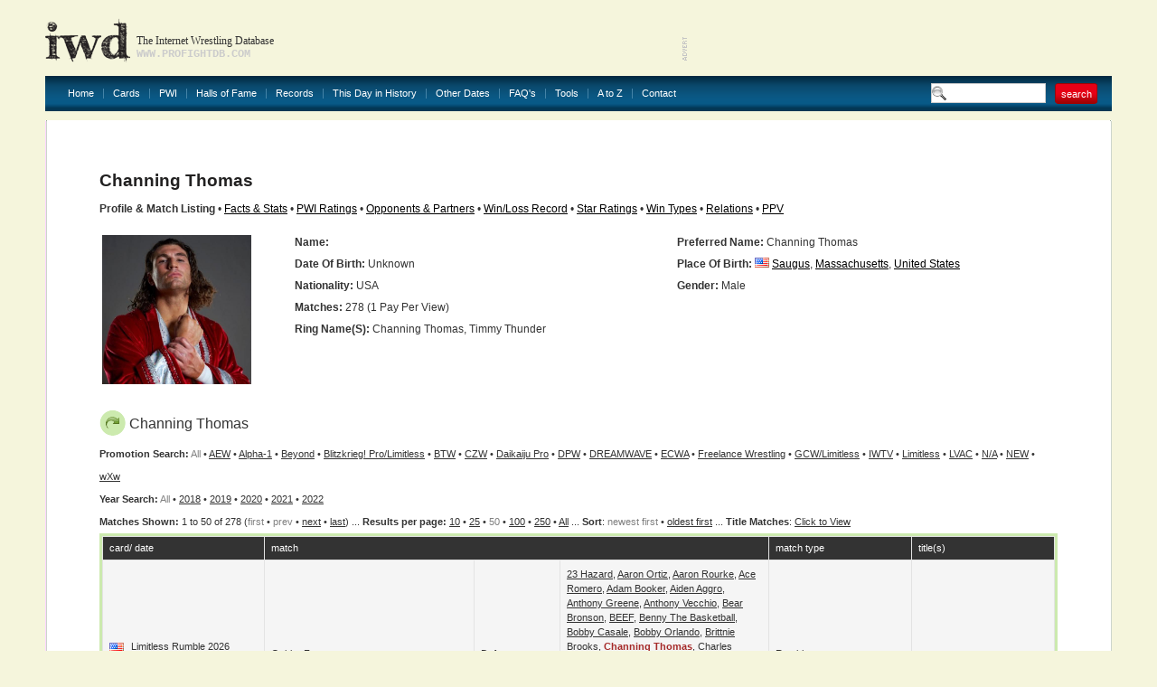

--- FILE ---
content_type: text/html
request_url: http://www.profightdb.com/wrestlers/channing-thomas-15993.html
body_size: 41216
content:
<!DOCTYPE html PUBLIC "-//W3C//DTD XHTML 1.0 Transitional//EN" "http://www.w3.org/TR/xhtml1/DTD/xhtml1-transitional.dtd">
<html xmlns="http://www.w3.org/1999/xhtml">
<head>
<meta http-equiv="Content-Type" content="text/html; charset=UTF-8" />
<meta name="verify-v1" content="rs5ARNzFcIaZIuOvV2D8+jrVX6lvYx81JMaXibOA/TU=" />
<meta name="msvalidate.01" content="12FA92E57C225DA0B513F83E5398534E" />
<meta name="y_key" content="fff7ab8e0db21f0c" />
<meta name="verify_w" content="d93cd1de54593e24588ff3b9dc2eb628" />
<title>Channing Thomas: Profile &amp; Match Listing - Internet Wrestling Database (IWD)</title>
<meta name="keywords" content="pro wrestling, wrestling database, Channing Thomas" />
<meta name="description" content="Discover information about Channing Thomas and view their match history at the Internet Wrestling Database" />

<!-- Begin Cookie Consent plugin by Silktide - http://silktide.com/cookieconsent -->
<script type="text/javascript">
    window.cookieconsent_options = {"message":"IWD uses cookies to ensure you get the best experience on our website","dismiss":"Got it!","learnMore":"More info","link":null,"theme":"light-bottom"};
</script>

<script type="text/javascript" src="//s3.amazonaws.com/cc.silktide.com/cookieconsent.latest.min.js"></script>
<!-- End Cookie Consent plugin -->

<script language="JavaScript" type="text/javascript">

// document.write('Your settings are ' + screen.width + ' x ' + screen.height + '');
if (screen.width >= 1600) {
document.write('<link rel="stylesheet" type="text/css" href="/css/style-1600.css"/>');
} else if (screen.width >= 1440) {
document.write('<link rel="stylesheet" type="text/css" href="/css/style-1440.css"/>');
} else if (screen.width >= 1280) {
document.write('<link rel="stylesheet" type="text/css" href="/css/style-1280.css"/>');
} else  {
document.write('<link rel="stylesheet" type="text/css" href="/css/style.css"/>');
}
//  End -->
</script>

<link rel="stylesheet" href="/css/sIFR-screen.css" type="text/css" media="screen" />
<link rel="stylesheet" href="/css/sIFR-print.css" type="text/css" media="print" />
<script type="text/javascript" src="/swf/sifr/sifr.js"></script>
<script type="text/javascript" src="/common/functions.js"></script>
<!--[if IE 6]>
	<script type="text/javascript" src="/css/unitpngfix/unitpngfix.js"></script>
	<style type="text/css" media="screen">
      body {behavior: url(/css/csshover.htc);} 
   </style>
<![endif]-->
</head>
<body>
<div class="top-wrapper">
	<div class="wrapper">
		<div class="header">
			<a href="/" class="logo"></a>
			<div class="slogan">
				<div class="heading">The Internet Wrestling Database</div>
				<div class="url">www.profightdb.com</div>
			</div>
			<div class="adverts">
<script async src="https://pagead2.googlesyndication.com/pagead/js/adsbygoogle.js"></script>
<ins class="adsbygoogle"
     style="display:inline-block;width:468px;height:60px"
     data-ad-client="ca-pub-4529850940040690"
     data-ad-slot="8256635754"></ins>
<script>
     (adsbygoogle = window.adsbygoogle || []).push({});
</script>			</div>
		</div>
		<div class="nav"><ul><li><a href="/">Home</a></li><li><a href="/cards/pg1-no.html">Cards</a></li><li><a href="/pwi-500/2020.html">PWI</a><ul><li><a href="/pwi-500/2021.html">PWI 500</a></li><li><a href="/pwi-female-50/2021.html">PWI Female 50/100/150</a></li><li><a href="/pwi-monthly-index.html">PWI Monthly Ratings</a></li><li><a href="/pwi-cover-history.html">PWI Cover History</a></li></li></ul></li><li><a href="/halls-of-fame.html">Halls of Fame</a></li><li><a href="/records.html">Records</a></li><li><a href="/this-day-in-history.html">This Day in History</a></li><li><a href="/date-search.php">Other Dates</a><ul><li><a href="/date-search.html">Date Search</a></li><li><a href="/year-search.html?year=2022">Year Search</a></li></ul></li><li><a href="/faq.html">FAQ's</a></li><li><a href="/rss.xml">Tools</a><ul><li><a href="/rss.xml">Official RSS Feed</a></li><li><a href="/link-to-us.html">Link To Us</a></li></ul></li><li><a href="/atoz.html">A to Z</a></li><li><a href="/contact-form.html" class="last">Contact</a></li></ul>
			<form class="search-box" action="/search.html" method="get"><input type="text" name="search-term" value="" /><input type="submit" name="submit" value="search" class="red-button"/></form>
		</div>
		<div class="content-wrapper">
			<div class="ct"></div><div class="content">
	<div class="top">
	<div class="left" ></div>
	<form class="right" action="/" method="post">
			</form>
	<div class="clear"></div>
</div>	<div><script type="text/javascript" src="/common/popup.js"></script>
<h1>
	Channing Thomas</h1>
<b>Profile &amp; Match Listing</b> &#149; <a href="/facts-and-stats/channing-thomas-15993.html">Facts &amp; Stats</a> &#149; <a href="/pwi/channing-thomas-15993.html">PWI Ratings</a> &#149; <a href="/wrestler_search/channing-thomas-15993.html">Opponents &amp; Partners</a> &#149; <a href="/winlossrecord/channing-thomas-15993.html">Win/Loss Record</a> &#149; <a href="/wrestler-star-ratings/channing-thomas-15993.html">Star Ratings</a> &#149; <a href="/wrestler-win-types/channing-thomas-15993.html">Win Types</a> &#149; <a href="/relations/channing-thomas-15993.html">Relations</a> &#149; <a href="/wrestler-ppv/channing-thomas-15993.html">PPV</a>
<br/>&nbsp;
<table border="0" class="nowrap" width="100%">
	<tr>
		<td rowspan="7" width="20%">
			<div class="image-style">
				<a href='http://www.profightdb.com/img/wrestlers/thumbs-600/0d06548c44channingthomas.jpg' onclick="popup('http://www.profightdb.com/img/wrestlers/thumbs-600/0d06548c44channingthomas.jpg', 600, 600); return false;"><img src='/img/wrestlers/thumbs-600/0d06548c44channingthomas.jpg' alt='Channing Thomas' height='165'/></a></div></td><td width="40%" valign="top"><strong>Name:</strong>    </td><td width="40%" valign="top"><strong>Preferred Name:</strong> Channing Thomas</td></tr><tr><td valign="top"><strong>Date Of Birth:</strong> Unknown</td><td valign="top" style="white-space:normal"><strong>Place of Birth:</strong> <img src='/img/flags/us.gif' alt='United States' width='16' height='11' /> <a href='/locations/united-states/massachusetts/saugus-4323.html'>Saugus</a>, <a href='/locations/united-states/massachusetts-19.html'>Massachusetts</a>, <a href='/locations/united-states-1.html'>United States</a></td></tr><tr><td valign="top"><strong>Nationality:</strong> USA</td><td valign="top"><strong>Gender:</strong> Male</td></tr><tr><td colspan="2" valign="top"><strong>Matches:</strong> 278 (1 Pay Per View)</td></tr><tr><td colspan="2" valign="top"><strong>Ring Name(s):</strong> Channing Thomas, Timmy Thunder</td></tr>
<tr><td colspan='2'>&nbsp;</td></tr><tr><td colspan='2' valign='top'>&nbsp;</td></tr></table><div class="table green"><h2><img src="/img/arrow.png" alt="star"/>Channing Thomas</h2><b>Promotion Search:</b> <font color="gray">All</font> &#149; <a href="/wrestlers/channing-thomas-15993.html?prom_id=285">AEW</a>  &#149; <a href="/wrestlers/channing-thomas-15993.html?prom_id=452">Alpha-1</a>  &#149; <a href="/wrestlers/channing-thomas-15993.html?prom_id=188">Beyond</a>  &#149; <a href="/wrestlers/channing-thomas-15993.html?prom_id=539">Blitzkrieg! Pro/Limitless</a>  &#149; <a href="/wrestlers/channing-thomas-15993.html?prom_id=488">BTW</a>  &#149; <a href="/wrestlers/channing-thomas-15993.html?prom_id=31">CZW</a>  &#149; <a href="/wrestlers/channing-thomas-15993.html?prom_id=612">Daikaiju Pro</a>  &#149; <a href="/wrestlers/channing-thomas-15993.html?prom_id=449">DPW</a>  &#149; <a href="/wrestlers/channing-thomas-15993.html?prom_id=187">DREAMWAVE</a>  &#149; <a href="/wrestlers/channing-thomas-15993.html?prom_id=32">ECWA</a>  &#149; <a href="/wrestlers/channing-thomas-15993.html?prom_id=407">Freelance Wrestling</a>  &#149; <a href="/wrestlers/channing-thomas-15993.html?prom_id=662">GCW/Limitless</a>  &#149; <a href="/wrestlers/channing-thomas-15993.html?prom_id=283">IWTV</a>  &#149; <a href="/wrestlers/channing-thomas-15993.html?prom_id=538">Limitless</a>  &#149; <a href="/wrestlers/channing-thomas-15993.html?prom_id=440">LVAC</a>  &#149; <a href="/wrestlers/channing-thomas-15993.html?prom_id=114">N/A</a>  &#149; <a href="/wrestlers/channing-thomas-15993.html?prom_id=210">NEW</a>  &#149; <a href="/wrestlers/channing-thomas-15993.html?prom_id=282">wXw</a> <br/><b>Year Search:</b> <font color="gray">All</font>  &#149; <a href="/wrestlers/channing-thomas-15993.html?year=2018">2018</a> &#149; <a href="/wrestlers/channing-thomas-15993.html?year=2019">2019</a> &#149; <a href="/wrestlers/channing-thomas-15993.html?year=2020">2020</a> &#149; <a href="/wrestlers/channing-thomas-15993.html?year=2021">2021</a> &#149; <a href="/wrestlers/channing-thomas-15993.html?year=2022">2022</a><br/><b>Matches Shown: </b> 1 to 50 of 278 (<font color="gray">first</font> &#149; <font color="gray">prev</font> &#149; <a href="/wrestlers/channing-thomas-15993.html?pg=2">next</a> &#149; <a href="/wrestlers/channing-thomas-15993.html?pg=6">last</a>) ... <b>Results per page:</b> <a href="/wrestlers/channing-thomas-15993.html?res=10">10</a> &#149; <a href="/wrestlers/channing-thomas-15993.html?res=25">25</a> &#149; <font color="gray">50</font> &#149; <a href="/wrestlers/channing-thomas-15993.html?res=100">100</a> &#149; <a href="/wrestlers/channing-thomas-15993.html?res=250">250</a> &#149; <a href="/wrestlers/channing-thomas-15993.html?res=5000">All</a> ... <b>Sort</b>: <font color='gray'>newest first</font> &#149; <a href="/wrestlers/channing-thomas-15993.html?sort=rev">oldest first</a> ... <b>Title Matches</b>: <script type="text/javascript">
function toggle(obj) {
          var obj=document.getElementById(obj);
          if (obj.style.display == "block") obj.style.display = "none";
          else obj.style.display = "block";
}
</script>
<a href="javascript: void(0);" onClick="toggle('q1')">Click to View</a>
<div id="q1" style="display:none;">
<table><tr><td valign="top">
<a href='/wrestlers/channing-thomas-15993.html?title=1317'>A1 Outer Limits Title</a><br/><a href='/wrestlers/channing-thomas-15993.html?title=665'>A1 Zero Gravity Title</a><br/><a href='/wrestlers/channing-thomas-15993.html?title=609'>DREAMWAVE World Title</a><br/><a href='/wrestlers/channing-thomas-15993.html?title=877'>Freelance Tag Team Titles</a><br/><a href='/wrestlers/channing-thomas-15993.html?title=791'>GCW Tag Team Titles</a><br/></td><td valign="top"><a href='/wrestlers/channing-thomas-15993.html?title=1451'>IWTV Independent Wrestling Tag Team Titles</a><br/><a href='/wrestlers/channing-thomas-15993.html?title=886'>IWTV Independent Wrestling Title</a><br/><a href='/wrestlers/channing-thomas-15993.html?title=1524'>Let&#39;s Wrestle Title</a><br/><a href='/wrestlers/channing-thomas-15993.html?title=1149'>Limitless Wrestling World Title</a><br/><a href='/wrestlers/channing-thomas-15993.html?title=958'>NEW Live Title</a><br/></td><td valign="top"><a href='/wrestlers/channing-thomas-15993.html?title=697'>NEW Tag Team Titles</a><br/><a href='/wrestlers/channing-thomas-15993.html?title=1652'>Wrestling Open Tag Team Titles</a><br/><a href='/wrestlers/channing-thomas-15993.html?title=1489'>Wrestling Open Title</a><br/></td></tr></table></div>

<br /><div class="table-wrapper"><table cellpadding="0" cellspacing="1"><tr class="head"><th width="17%">card/ date</th><th colspan="3">match</th><th width="15%">match type</th><th width="15%">title(s)</th></tr><tr class="chequered"><td><img src="/img/flags/us.gif" alt="United States"/> <a href="/cards/limitless/rumble-2026-57972.html">Limitless Rumble 2026</a><br/>Jan 16th 2026</td><td width="22%"><a href="/wrestlers/gabby-forza-22015.html">Gabby Forza</a></td><td width="9%">def. </td><td width="22%"><a href="/wrestlers/hazard-20463.html">23 Hazard</a>, <a href="/wrestlers/aaron-ortiz-24189.html">Aaron Ortiz</a>, <a href="/wrestlers/aaron-rourke-15130.html">Aaron Rourke</a>, <a href="/wrestlers/ace-romero-11046.html">Ace Romero</a>, <a href="/wrestlers/adam-booker-2603.html">Adam Booker</a>, <a href="/wrestlers/aiden-aggro-13874.html">Aiden Aggro</a>, <a href="/wrestlers/anthony-greene-10775.html">Anthony Greene</a>, <a href="/wrestlers/anthony-vecchio-24190.html">Anthony Vecchio</a>, <a href="/wrestlers/bear-bronson-12684.html">Bear Bronson</a>, <a href="/wrestlers/gnarls-garvin-13268.html">BEEF</a>, <a href="/wrestlers/benny-the-basketball-23761.html">Benny the Basketball</a>, <a href="/wrestlers/bobby-casale-25402.html">Bobby Casale</a>, <a href="/wrestlers/bobby-orlando-13960.html">Bobby Orlando</a>, <a href="/wrestlers/brittnie-brooks-21517.html">Brittnie Brooks</a>, <strong><font color='brown'>Channing Thomas</font></strong>, <a href="/wrestlers/charles-mason-14507.html">Charles Mason</a>, <a href="/wrestlers/daffney-deville-14636.html">Daffney DeVille</a>, <a href="/wrestlers/daron-richardson-21003.html">Daron Richardson</a>, <a href="/wrestlers/dezmond-cole-19888.html">Dezmond Cole</a>, <a href="/wrestlers/j-heru-13922.html">J-Heru</a>, <a href="/wrestlers/jada-stone-19632.html">Jada Stone</a>, <a href="/wrestlers/jermaine-marbury-22808.html">Jermaine Marbury</a>, <a href="/wrestlers/jordan-kross-20269.html">Jordan Kross</a>, <a href="/wrestlers/jordan-oliver-13387.html">Jordan Oliver</a>, <a href="/wrestlers/keagan-garland-24561.html">Keagan Garland</a>, <a href="/wrestlers/oxx-adams-25123.html">Oxx Adams</a>, <a href="/wrestlers/ryan-clancy-16169.html">Ryan Clancy</a>, <a href="/wrestlers/ryan-o39neill-25009.html">Ryan O&#39;Neill</a>, <a href="/wrestlers/scotty-2-hotty-261.html">Scotty 2 Hotty</a>, <a href="/wrestlers/sidney-bakabella-8895.html">Sidney Bakabella</a></td><td>Rumble</td><td></td></tr><tr ><td><img src="/img/flags/us.gif" alt="United States"/> <a href="/cards/limitless/rumble-2026-57972.html">Limitless Rumble 2026</a><br/>Jan 16th 2026</td><td width="22%"><a href="/wrestlers/eddie-kingston-1918.html">Eddie Kingston</a> &amp; <a href="/wrestlers/ortiz-9589.html">Ortiz</a></td><td width="9%">def. </td><td width="22%"><a href="/wrestlers/anthony-greene-10775.html">Anthony Greene</a> &amp; <strong><font color='brown'>Channing Thomas</font></strong></td><td></td><td></td></tr><tr class="chequered"></i></i><td><i><img src="/img/flags/us.gif" alt="United States"/> <a href="/cards/beyond/wrestling-open-episode-211-57966.html">Beyond Wrestling Open: Episode 211</a><br/>Jan 15th 2026</i></td><td width="22%"><i><strong><font color='brown'>Channing Thomas</font></strong></i></td><td width="9%"><i>def. </i></td><td width="22%"><i><a href="/wrestlers/jordan-kross-20269.html">Jordan Kross</a></td><td><i>pre-show<br/></td><td></td></tr><tr ><td><img src="/img/flags/us.gif" alt="United States"/> <a href="/cards/freelance-wrestling/27-days-later-57900.html">Freelance Wrestling 27 Days Later</a><br/>Jan 9th 2026</td><td width="22%"><a href="/wrestlers/august-matthews-16171.html">August Matthews</a> (c) &amp; <a href="/wrestlers/davey-bang-15724.html">Davey Bang</a> (c)</td><td width="9%">def. </td><td width="22%"><a href="/wrestlers/anthony-greene-10775.html">Anthony Greene</a> &amp; <strong><font color='brown'>Channing Thomas</font></strong></td><td></td><td>Freelance Tag Team Titles<br/>IWTV Independent Wrestling Tag Team Titles<br/></td></tr><tr class="chequered"><td><img src="/img/flags/us.gif" alt="United States"/> <a href="/cards/beyond/wrestling-open-ri-37-57883.html">Beyond Wrestling Open RI #37</a><br/>Jan 5th 2026</td><td width="22%"><a href="/wrestlers/anthony-greene-10775.html">Anthony Greene</a> &amp; <a href="/wrestlers/bobby-orlando-13960.html">Bobby Orlando</a> &amp; <strong><font color='brown'>Channing Thomas</font></strong></td><td width="9%">def. </td><td width="22%"><a href="/wrestlers/bobby-casale-25402.html">Bobby Casale</a> &amp; <a href="/wrestlers/brian-morris-23551.html">Brian Morris</a> &amp; <a href="/wrestlers/steven-stetson-17994.html">Steven Stetson</a></td><td>6-person tag</td><td></td></tr><tr ><td><img src="/img/flags/us.gif" alt="United States"/> <a href="/cards/beyond/heavy-lies-the-crown-2025-57804.html">Beyond Heavy Lies The Crown 2025</a><br/>Dec 31st 2025</td><td width="22%"><a href="/wrestlers/august-matthews-16171.html">August Matthews</a> &amp; <a href="/wrestlers/davey-bang-15724.html">Davey Bang</a></td><td width="9%">def. </td><td width="22%"><a href="/wrestlers/anthony-greene-10775.html">Anthony Greene</a> &amp; <strong><font color='brown'>Channing Thomas</font></strong></td><td></td><td></td></tr><tr class="chequered"><td><img src="/img/flags/us.gif" alt="United States"/> <a href="/cards/beyond/wrestling-open-ri-35-57728.html">Beyond Wrestling Open RI #35</a><br/>Dec 15th 2025</td><td width="22%"><a href="/wrestlers/anthony-greene-10775.html">Anthony Greene</a> &amp; <strong><font color='brown'>Channing Thomas</font></strong></td><td width="9%">def. </td><td width="22%"><a href="/wrestlers/aaron-ortiz-24189.html">Aaron Ortiz</a> &amp; <a href="/wrestlers/anthony-vecchio-24190.html">Anthony Vecchio</a></td><td></td><td></td></tr><tr ><td><img src="/img/flags/us.gif" alt="United States"/> <a href="/cards/dreamwave/good-as-gold-2025-57654.html">DREAMWAVE Good As Gold 2025</a><br/>Dec 6th 2025</td><td width="22%"><strong><font color='brown'>Channing Thomas</font></strong> (c)</td><td width="9%">def. </td><td width="22%"><a href="/wrestlers/connor-hopkins-20465.html">Connor Hopkins</a></td><td>"First Blood"</td><td>DREAMWAVE World Title<br/></td></tr><tr class="chequered"><td><img src="/img/flags/us.gif" alt="United States"/> <a href="/cards/beyond/wrestling-open-ri-34-57632.html">Beyond Wrestling Open RI #34</a><br/>Dec 1st 2025</td><td width="22%"><a href="/wrestlers/aaron-ortiz-24189.html">Aaron Ortiz</a> &amp; <a href="/wrestlers/anthony-vecchio-24190.html">Anthony Vecchio</a></td><td width="9%">draw (time)</td><td width="22%"><a href="/wrestlers/anthony-greene-10775.html">Anthony Greene</a> &amp; <strong><font color='brown'>Channing Thomas</font></strong></td><td></td><td></td></tr><tr ><td><img src="/img/flags/us.gif" alt="United States"/> <a href="/cards/beyond/wrestling-open-ri-33-57536.html">Beyond Wrestling Open RI #33</a><br/>Nov 17th 2025</td><td width="22%"><a href="/wrestlers/aaron-ortiz-24189.html">Aaron Ortiz</a> &amp; <a href="/wrestlers/anthony-vecchio-24190.html">Anthony Vecchio</a></td><td width="9%">draw (time)</td><td width="22%"><a href="/wrestlers/anthony-greene-10775.html">Anthony Greene</a> &amp; <strong><font color='brown'>Channing Thomas</font></strong></td><td></td><td></td></tr><tr class="chequered"><td><img src="/img/flags/us.gif" alt="United States"/> <a href="/cards/limitless/queen-city-showdown---day-3-57505.html">Limitless Queen City Showdown - Day 3</a><br/>Nov 16th 2025</td><td width="22%"><strong><font color='brown'>Channing Thomas</font></strong></td><td width="9%">def. </td><td width="22%"><a href="/wrestlers/milo-mirra-24163.html">Milo Mirra</a></td><td></td><td></td></tr><tr ><td><img src="/img/flags/us.gif" alt="United States"/> <a href="/cards/limitless/queen-city-showdown---day-2---show-2-57504.html">Limitless Queen City Showdown - Day 2 - Show 2</a><br/>Nov 15th 2025</td><td width="22%"><a href="/wrestlers/anthony-greene-10775.html">Anthony Greene</a> &amp; <strong><font color='brown'>Channing Thomas</font></strong></td><td width="9%">def. </td><td width="22%"><a href="/wrestlers/aiden-aggro-13874.html">Aiden Aggro</a> &amp; <a href="/wrestlers/j-heru-13922.html">J-Heru</a></td><td></td><td></td></tr><tr class="chequered"><td><img src="/img/flags/us.gif" alt="United States"/> <a href="/cards/limitless/queen-city-showdown---day-2---show-1-57503.html">Limitless Queen City Showdown - Day 2 - Show 1</a><br/>Nov 15th 2025</td><td width="22%"><strong><font color='brown'>Channing Thomas</font></strong></td><td width="9%">def. </td><td width="22%"><a href="/wrestlers/rudy-lockhart-22155.html">Rudy Lockhart</a></td><td></td><td></td></tr><tr ><td><img src="/img/flags/us.gif" alt="United States"/> <a href="/cards/limitless/queen-city-showdown---day-1-57502.html">Limitless Queen City Showdown - Day 1</a><br/>Nov 14th 2025</td><td width="22%"><strong><font color='brown'>Channing Thomas</font></strong></td><td width="9%">def. </td><td width="22%"><a href="/wrestlers/devious-cass-25146.html">Devious Cass</a></td><td></td><td></td></tr><tr class="chequered"><td><img src="/img/flags/us.gif" alt="United States"/> <a href="/cards/gcw-limitless/massacre-in-maine-57437.html">GCW/Limitless Massacre In Maine</a><br/>Nov 8th 2025</td><td width="22%"><a href="/wrestlers/alec-price-15905.html">Alec Price</a> (c) &amp; <a href="/wrestlers/jordan-oliver-13387.html">Jordan Oliver</a> (c)</td><td width="9%">def. </td><td width="22%"><a href="/wrestlers/anthony-greene-10775.html">Anthony Greene</a> &amp; <strong><font color='brown'>Channing Thomas</font></strong></td><td></td><td>GCW Tag Team Titles<br/></td></tr><tr ><td><img src="/img/flags/us.gif" alt="United States"/> <a href="/cards/beyond/wrestling-open-ri-31-57388.html">Beyond Wrestling Open RI #31</a><br/>Nov 3rd 2025</td><td width="22%"><strong><font color='brown'>Channing Thomas</font></strong></td><td width="9%">def. </td><td width="22%"><a href="/wrestlers/ray-jaz-15217.html">Ray Jaz</a></td><td></td><td></td></tr><tr class="chequered"><td><img src="/img/flags/ca.gif" alt="Canada"/> <a href="/cards/alpha-1/final-act-12-57380.html">Alpha-1 Final Act 12</a><br/>Nov 2nd 2025</td><td width="22%"><a href="/wrestlers/alec-price-15905.html">Alec Price</a> (c)</td><td width="9%">def. (DQ)</td><td width="22%"><strong><font color='brown'>Channing Thomas</font></strong></td><td></td><td>A1 Zero Gravity Title<br/></td></tr><tr ><td><img src="/img/flags/us.gif" alt="United States"/> <a href="/cards/beyond/wrestling-open-ri-29-57273.html">Beyond Wrestling Open RI #29</a><br/>Oct 20th 2025</td><td width="22%"><a href="/wrestlers/dustin-waller-17766.html">Dustin Waller</a> &amp; <a href="/wrestlers/kylon-king-17768.html">Kylon King</a></td><td width="9%">def. </td><td width="22%"><a href="/wrestlers/anthony-greene-10775.html">Anthony Greene</a> &amp; <strong><font color='brown'>Channing Thomas</font></strong></td><td></td><td></td></tr><tr class="chequered"><td><img src="/img/flags/us.gif" alt="United States"/> <a href="/cards/beyond/bound-for-the-floor-57210.html">Beyond Bound For The Floor</a><br/>Oct 12th 2025</td><td width="22%"><a href="/wrestlers/aaron-ortiz-24189.html">Aaron Ortiz</a> &amp; <a href="/wrestlers/anthony-vecchio-24190.html">Anthony Vecchio</a></td><td width="9%">def. </td><td width="22%"><a href="/wrestlers/anthony-greene-10775.html">Anthony Greene</a> &amp; <strong><font color='brown'>Channing Thomas</font></strong></td><td></td><td></td></tr><tr ><td><img src="/img/flags/us.gif" alt="United States"/> <a href="/cards/dreamwave/trick-or-treat-2025-57390.html">DREAMWAVE Trick Or Treat 2025</a><br/>Oct 11th 2025</td><td width="22%"><strong><font color='brown'>Channing Thomas</font></strong></td><td width="9%">def. </td><td width="22%"><a href="/wrestlers/connor-hopkins-20465.html">Connor Hopkins</a> (c)</td><td></td><td>DREAMWAVE World Title<br/>(title change)</td></tr><tr class="chequered"><td><img src="/img/flags/us.gif" alt="United States"/> <a href="/cards/beyond/wrestling-open-ri-26-57097.html">Beyond Wrestling Open RI #26</a><br/>Sep 29th 2025</td><td width="22%"><a href="/wrestlers/anthony-greene-10775.html">Anthony Greene</a> &amp; <strong><font color='brown'>Channing Thomas</font></strong></td><td width="9%">def. </td><td width="22%"><a href="/wrestlers/brett-ryan-gosselin-15374.html">BRG</a> &amp; <a href="/wrestlers/oxx-adams-25123.html">Oxx Adams</a></td><td></td><td></td></tr><tr ><td><img src="/img/flags/us.gif" alt="United States"/> <a href="/cards/limitless/never-enough-57244.html">Limitless Never Enough</a><br/>Sep 20th 2025</td><td width="22%"><a href="/wrestlers/dezmond-cole-19888.html">Dezmond Cole</a> (c)</td><td width="9%">def. </td><td width="22%"><a href="/wrestlers/aaron-rourke-15130.html">Aaron Rourke</a>, <a href="/wrestlers/aiden-aggro-13874.html">Aiden Aggro</a>, <strong><font color='brown'>Channing Thomas</font></strong></td><td>four-way</td><td>Limitless Wrestling World Title<br/></td></tr><tr class="chequered"><td><img src="/img/flags/ca.gif" alt="Canada"/> <a href="/cards/alpha-1/king-of-hearts-tournament-2025-57005.html">Alpha-1 King of Hearts Tournament 2025</a><br/>Sep 14th 2025</td><td width="22%"><a href="/wrestlers/kody-lane-13363.html">Kody Lane</a></td><td width="9%">def. </td><td width="22%"><a href="/wrestlers/alec-price-15905.html">Alec Price</a>, <strong><font color='brown'>Channing Thomas</font></strong>, <a href="/wrestlers/jessie-v-20010.html">Jessie V</a></td><td>four-way elimination</td><td></td></tr><tr ><td><img src="/img/flags/ca.gif" alt="Canada"/> <a href="/cards/alpha-1/king-of-hearts-tournament-2025-57005.html">Alpha-1 King of Hearts Tournament 2025</a><br/>Sep 14th 2025</td><td width="22%"><strong><font color='brown'>Channing Thomas</font></strong></td><td width="9%">def. </td><td width="22%"><a href="/wrestlers/tyler-thomas-11610.html">Tyler Thomas</a></td><td></td><td></td></tr><tr class="chequered"><td><img src="/img/flags/us.gif" alt="United States"/> <a href="/cards/beyond/wrestling-open-ri-22-dirty-work-56897.html">Beyond Wrestling Open RI #22: Dirty Work</a><br/>Sep 1st 2025</td><td width="22%"><a href="/wrestlers/anthony-greene-10775.html">Anthony Greene</a> &amp; <strong><font color='brown'>Channing Thomas</font></strong></td><td width="9%">def. </td><td width="22%"><a href="/wrestlers/gal-barkay-19301.html">It&#39;s GAL</a> &amp; <a href="/wrestlers/nick-battee-23553.html">Nick Battee</a></td><td>Gym Bro Street Fight (tag)</td><td></td></tr><tr ></i></i><td><i><img src="/img/flags/us.gif" alt="United States"/> <a href="/cards/beyond/americanrana-2025-56890.html">Beyond Americanrana 2025</a><br/>Aug 29th 2025</i></td><td width="22%"><i><a href="/wrestlers/anthony-greene-10775.html">Anthony Greene</a> &amp; <strong><font color='brown'>Channing Thomas</font></strong></i></td><td width="9%"><i>def. </i></td><td width="22%"><i><a href="/wrestlers/aaron-rourke-15130.html">Aaron Rourke</a> &amp; <a href="/wrestlers/b3cca-16505.html">B3cca</a>, <a href="/wrestlers/mani-ariez-24169.html">Mani Ariez</a> &amp; <a href="/wrestlers/sammy-diaz-19533.html">Sammy Diaz</a>, <a href="/wrestlers/r-j-rude-13824.html">R. J. Rude</a> &amp; <a href="/wrestlers/rex-lawless-9431.html">Rex Lawless</a></td><td><i>pre-show<br/>four-way tag</td><td></td></tr><tr class="chequered"><td><img src="/img/flags/us.gif" alt="United States"/> <a href="/cards/beyond/wrestling-open-ri-21-triple-jeopardy-56852.html">Beyond Wrestling Open RI #21: Triple Jeopardy</a><br/>Aug 25th 2025</td><td width="22%"><a href="/wrestlers/gal-barkay-19301.html">It&#39;s GAL</a></td><td width="9%">def. </td><td width="22%"><strong><font color='brown'>Channing Thomas</font></strong></td><td></td><td></td></tr><tr ><td><img src="/img/flags/us.gif" alt="United States"/> <a href="/cards/beyond/wrestling-open-ri-19-56750.html">Beyond Wrestling Open RI #19</a><br/>Aug 11th 2025</td><td width="22%"><strong><font color='brown'>Channing Thomas</font></strong></td><td width="9%">draw (DCO)</td><td width="22%"><a href="/wrestlers/nick-battee-23553.html">Nick Battee</a></td><td></td><td></td></tr><tr class="chequered"><td><img src="/img/flags/us.gif" alt="United States"/> <a href="/cards/limitless/vacationland-cup-2025-56729.html">Limitless Vacationland Cup 2025</a><br/>Aug 9th 2025</td><td width="22%"><a href="/wrestlers/dezmond-cole-19888.html">Dezmond Cole</a></td><td width="9%">def. </td><td width="22%"><strong><font color='brown'>Channing Thomas</font></strong> (c)</td><td></td><td>Limitless Wrestling World Title<br/>(title change)</td></tr><tr ><td><img src="/img/flags/us.gif" alt="United States"/> <a href="/cards/dreamwave/the-hands-we39re-dealt-56689.html">DREAMWAVE The Hands We&#39;re Dealt</a><br/>Aug 2nd 2025</td><td width="22%"><strong><font color='brown'>Channing Thomas</font></strong> &amp; <a href="/wrestlers/stephen-wolf-11913.html">Stephen Wolf</a></td><td width="9%">def. </td><td width="22%"><a href="/wrestlers/dijak-10285.html">Donovan Dijak</a> &amp; <a href="/wrestlers/mike-hartenbower-11909.html">Hartenbower</a></td><td></td><td></td></tr><tr class="chequered"><td><img src="/img/flags/us.gif" alt="United States"/> <a href="/cards/dreamwave/live-at-the-taste-of-the-illinois-valley-57389.html">DREAMWAVE Live at the Taste of the Illinois Valley</a><br/>Aug 2nd 2025</td><td width="22%"><strong><font color='brown'>Channing Thomas</font></strong></td><td width="9%">def. </td><td width="22%"><a href="/wrestlers/mike-hartenbower-11909.html">Hartenbower</a></td><td></td><td></td></tr><tr ><td><img src="/img/flags/us.gif" alt="United States"/> <a href="/cards/beyond/wrestling-open-ri-17-summer-struggle---day-1-56630.html">Beyond Wrestling Open RI #17: Summer Struggle - Day 1</a><br/>Jul 28th 2025</td><td width="22%"><a href="/wrestlers/anthony-greene-10775.html">Anthony Greene</a> &amp; <strong><font color='brown'>Channing Thomas</font></strong></td><td width="9%">def. </td><td width="22%"><a href="/wrestlers/jose-zamora-24842.html">Jose Zamora</a> &amp; <a href="/wrestlers/nick-battee-23553.html">Nick Battee</a></td><td></td><td></td></tr><tr class="chequered"><td><img src="/img/flags/us.gif" alt="United States"/> <a href="/cards/beyond/wrestling-open-ri-16-56573.html">Beyond Wrestling Open RI #16</a><br/>Jul 21st 2025</td><td width="22%"><a href="/wrestlers/kylon-king-17768.html">Kylon King</a></td><td width="9%">def. (forfeit)</td><td width="22%"><strong><font color='brown'>Channing Thomas</font></strong></td><td></td><td></td></tr><tr ><td><img src="/img/flags/ca.gif" alt="Canada"/> <a href="/cards/alpha-1/the-purge-56553.html">Alpha-1 The Purge</a><br/>Jul 20th 2025</td><td width="22%"><a href="/wrestlers/zeeko-15635.html">Zeeko</a></td><td width="9%">def. </td><td width="22%"><a href="/wrestlers/ahmed-18928.html">Ahmed</a>, <strong><font color='brown'>Channing Thomas</font></strong> (c), <a href="/wrestlers/warhorse-6080.html">Jake Parnell</a>, <a href="/wrestlers/jonny-deluca-20011.html">Jonny Deluca</a>, <a href="/wrestlers/luke-kaiden-24932.html">Luke Kaiden</a>, <a href="/wrestlers/xavier-walker-12719.html">Xavier Walker</a></td><td>7-way</td><td>A1 Outer Limits Title<br/>(title change)</td></tr><tr class="chequered"><td><img src="/img/flags/us.gif" alt="United States"/> <a href="/cards/dreamwave/summer-spectacular-56485.html">DREAMWAVE Summer Spectacular</a><br/>Jul 12th 2025</td><td width="22%"><strong><font color='brown'>Channing Thomas</font></strong></td><td width="9%">def. </td><td width="22%"><a href="/wrestlers/alexander-hammerstone-12889.html">Hammerstone</a></td><td></td><td></td></tr><tr ><td><img src="/img/flags/us.gif" alt="United States"/> <a href="/cards/beyond/wrestling-open-ri-14-56435.html">Beyond Wrestling Open RI #14</a><br/>Jul 7th 2025</td><td width="22%"><strong><font color='brown'>Channing Thomas</font></strong></td><td width="9%">def. (DQ)</td><td width="22%"><a href="/wrestlers/dustin-waller-17766.html">Dustin Waller</a></td><td></td><td></td></tr><tr class="chequered"><td><img src="/img/flags/us.gif" alt="United States"/> <a href="/cards/beyond/wrestling-open-ri-13-56375.html">Beyond Wrestling Open RI #13</a><br/>Jun 30th 2025</td><td width="22%"><strong><font color='brown'>Channing Thomas</font></strong> &amp; <a href="/wrestlers/dustin-waller-17766.html">Dustin Waller</a></td><td width="9%">def. </td><td width="22%"><a href="/wrestlers/aaron-rourke-15130.html">Aaron Rourke</a> &amp; <a href="/wrestlers/anthony-greene-10775.html">Anthony Greene</a></td><td></td><td></td></tr><tr ><td><img src="/img/flags/us.gif" alt="United States"/> <a href="/cards/limitless/beerly-legal-2025-56359.html">Limitless Beerly Legal 2025</a><br/>Jun 28th 2025</td><td width="22%"><strong><font color='brown'>Channing Thomas</font></strong> (c)</td><td width="9%">def. </td><td width="22%"><a href="/wrestlers/gabby-forza-22015.html">Gabby Forza</a></td><td></td><td>Limitless Wrestling World Title<br/></td></tr><tr class="chequered"><td><img src="/img/flags/us.gif" alt="United States"/> <a href="/cards/beyond/wrestling-open-episode-181---von-erich-six-man-tag-team-classic-56290.html">Beyond Wrestling Open: Episode 181 - Von Erich Six Man Tag Team Classic</a><br/>Jun 19th 2025</td><td width="22%"><a href="/wrestlers/nick-robles-22019.html">Nick Robles</a> &amp; <a href="/wrestlers/r-j-rude-13824.html">R. J. Rude</a> &amp; <a href="/wrestlers/rex-lawless-9431.html">Rex Lawless</a></td><td width="9%">def. </td><td width="22%"><a href="/wrestlers/anthony-greene-10775.html">Anthony Greene</a> &amp; <a href="/wrestlers/brando-lee-21173.html">Brando Lee</a> &amp; <strong><font color='brown'>Channing Thomas</font></strong></td><td>6-person tag</td><td></td></tr><tr ><td><img src="/img/flags/us.gif" alt="United States"/> <a href="/cards/beyond/wrestling-open-ri-11-56270.html">Beyond Wrestling Open RI #11</a><br/>Jun 16th 2025</td><td width="22%"><strong><font color='brown'>Channing Thomas</font></strong></td><td width="9%">def. (DQ)</td><td width="22%"><a href="/wrestlers/kylon-king-17768.html">Kylon King</a></td><td></td><td></td></tr><tr class="chequered"><td><img src="/img/flags/us.gif" alt="United States"/> <a href="/cards/dreamwave/born-for-this-56249.html">DREAMWAVE Born For This</a><br/>Jun 14th 2025</td><td width="22%"><strong><font color='brown'>Channing Thomas</font></strong></td><td width="9%">def. </td><td width="22%"><a href="/wrestlers/marcus-mathers-17852.html">Marcus Mathers</a></td><td></td><td></td></tr><tr ><td><img src="/img/flags/us.gif" alt="United States"/> <a href="/cards/beyond/wrestling-open-ri-8-stars--stripes-56119.html">Beyond Wrestling Open RI #8: Stars & Stripes</a><br/>May 26th 2025</td><td width="22%"><strong><font color='brown'>Channing Thomas</font></strong></td><td width="9%">def. </td><td width="22%"><a href="/wrestlers/rain-conway-24300.html">Rain Conway</a></td><td></td><td></td></tr><tr class="chequered"><td><img src="/img/flags/us.gif" alt="United States"/> <a href="/cards/beyond/market-madness-56069.html">Beyond Market Madness</a><br/>May 19th 2025</td><td width="22%"><a href="/wrestlers/dustin-waller-17766.html">Dustin Waller</a> &amp; <a href="/wrestlers/kylon-king-17768.html">Kylon King</a></td><td width="9%">def. </td><td width="22%"><a href="/wrestlers/anthony-greene-10775.html">Anthony Greene</a> &amp; <strong><font color='brown'>Channing Thomas</font></strong></td><td></td><td></td></tr><tr ><td><img src="/img/flags/us.gif" alt="United States"/> <a href="/cards/limitless/warzone-56920.html">Limitless Warzone</a><br/>May 17th 2025</td><td width="22%"><a href="/wrestlers/aaron-rourke-15130.html">Aaron Rourke</a> &amp; <a href="/wrestlers/ace-romero-11046.html">Ace Romero</a> &amp; <a href="/wrestlers/dezmond-cole-19888.html">Dezmond Cole</a> &amp; <a href="/wrestlers/gabby-forza-22015.html">Gabby Forza</a></td><td width="9%">def. </td><td width="22%"><a href="/wrestlers/aiden-aggro-13874.html">Aiden Aggro</a> &amp; <a href="/wrestlers/anthony-greene-10775.html">Anthony Greene</a> &amp; <strong><font color='brown'>Channing Thomas</font></strong> &amp; <a href="/wrestlers/j-heru-13922.html">J-Heru</a></td><td>Warzone Match</td><td></td></tr><tr class="chequered"><td><img src="/img/flags/us.gif" alt="United States"/> <a href="/cards/beyond/wrestling-open-episode-176-56090.html">Beyond Wrestling Open: Episode 176</a><br/>May 15th 2025</td><td width="22%"><a href="/wrestlers/brad-baylor-20509.html">Brad Baylor</a> (c) &amp; <a href="/wrestlers/ricky-smokes-21201.html">Ricky Smokes</a> (c)</td><td width="9%">def. </td><td width="22%"><a href="/wrestlers/anthony-greene-10775.html">Anthony Greene</a> &amp; <strong><font color='brown'>Channing Thomas</font></strong></td><td></td><td>Wrestling Open Tag Team Titles<br/></td></tr><tr ><td><img src="/img/flags/ca.gif" alt="Canada"/> <a href="/cards/alpha-1/immortal-kombat-9-56565.html">Alpha-1 Immortal Kombat 9</a><br/>May 4th 2025</td><td width="22%"><strong><font color='brown'>Channing Thomas</font></strong> (c)</td><td width="9%">def. </td><td width="22%"><a href="/wrestlers/jonny-deluca-20011.html">Jonny Deluca</a>, <a href="/wrestlers/jose-the-assistant-7771.html">Jose the Assassin</a>, <a href="/wrestlers/luke-kaiden-24932.html">Luke Kaiden</a>, <a href="/wrestlers/mike-forte-20019.html">Mike Forte</a>, <a href="/wrestlers/rich-swann-5287.html">Rich Swann</a></td><td>6-Way</td><td>A1 Outer Limits Title<br/></td></tr><tr class="chequered"><td><img src="/img/flags/us.gif" alt="United States"/> <a href="/cards/limitless/necessary-evil-55843.html">Limitless Necessary Evil</a><br/>Apr 26th 2025</td><td width="22%"><strong><font color='brown'>Channing Thomas</font></strong> (c)</td><td width="9%">def. </td><td width="22%"><a href="/wrestlers/aaron-rourke-15130.html">Aaron Rourke</a></td><td></td><td>Limitless Wrestling World Title<br/></td></tr><tr ><td><img src="/img/flags/us.gif" alt="United States"/> <a href="/cards/dreamwave/x-55716.html">DREAMWAVE X</a><br/>Apr 12th 2025</td><td width="22%"><strong><font color='brown'>Channing Thomas</font></strong></td><td width="9%">def. </td><td width="22%"><a href="/wrestlers/nic-nemeth-450.html">Nic Nemeth</a></td><td></td><td></td></tr><tr class="chequered"><td><img src="/img/flags/us.gif" alt="United States"/> <a href="/cards/beyond/wrestling-open-episode-171-55699.html">Beyond Wrestling Open: Episode 171</a><br/>Apr 10th 2025</td><td width="22%"><a href="/wrestlers/brad-baylor-20509.html">Brad Baylor</a></td><td width="9%">def. </td><td width="22%"><strong><font color='brown'>Channing Thomas</font></strong></td><td></td><td></td></tr><tr ><td><img src="/img/flags/us.gif" alt="United States"/> <a href="/cards/beyond/wrestling-open-episode-170-55653.html">Beyond Wrestling Open: Episode 170</a><br/>Apr 3rd 2025</td><td width="22%"><a href="/wrestlers/anthony-greene-10775.html">Anthony Greene</a> &amp; <strong><font color='brown'>Channing Thomas</font></strong></td><td width="9%">def. </td><td width="22%"><a href="/wrestlers/dj-powers-22431.html">DJ Powers</a> &amp; <a href="/wrestlers/georgio-lawrence-24279.html">Georgio Lawrence</a></td><td></td><td></td></tr></table></div></div> <!-- end of table --><p />To show more matches, change the "Results per Page" value above.<p/>When using information on this webpage elsewhere, please include a link to either of the following:<ul><li>this page (<a href="http://www.profightdb.com/wrestlers/channing-thomas-15993.html">http://www.profightdb.com/wrestlers/channing-thomas-15993.html</a>)</li><li>the Internet Wrestling Database homepage (<a href="http://www.profightdb.com">www.profightdb.com</a>)</li></ul>Thanks!	</div><!-- end of Right Content -->
<div class="advert">
<script async src="//pagead2.googlesyndication.com/pagead/js/adsbygoogle.js"></script>
<!-- 728x90, created 1/10/09 -->
<ins class="adsbygoogle"
     style="display:inline-block;width:728px;height:90px"
     data-ad-client="ca-pub-4529850940040690"
     data-ad-slot="0620977642"></ins>
<script>
(adsbygoogle = window.adsbygoogle || []).push({});
</script></div>
<p></p></div><p></p></div><!-- end of Content -->
			<div class="cb"></div>
		</div>
		<div class="footer" align="center">
			<a href="/">Home</a> | <a href="/cards/pg1-no.html">Cards</a> | <a href="/pwi-500/2021.html">PWI500</a> | <a href="/halls-of-fame.html">Halls of Fame</a> | <a href="/this-day-in-history.html">This Day in History</a> | <a href="/date-search.html">Other Dates</a> | <a href="/faq.html">FAQ's</a> | <a href="/rss.xml">Official RSS Feed</a> | <a href="/link-to-us.html">Link To Us</a>
			<div>
				<b> &copy; 2008-2022 Internet Wrestling Database (IWD)&nbsp; | <a href="/tos.html">Terms and Conditions</a> | </b>

<b><a href = "">PWI Magazine</a></b> 

<b> | <a href="/contact-form.html">Contact</a></b>
			</div>
		</div>
	</div>
<script type="text/javascript">
	if(typeof sIFR == "function")
	{
		sIFR.replaceElement(named({sSelector:"body .slogan .heading", sFlashSrc:"/swf/trajanpro-bold.swf", sColor:"#333333", sLinkColor:"#333333", sHoverColor:"#333333", nPaddingTop:0, nPaddingBottom:0, sWmode: "transparent", sFlashVars:"textalign=left"}));
		sIFR.replaceElement(named({sSelector:"body .slogan .url", sFlashSrc:"/swf/trajanpro-regular.swf", sColor:"#cccccc", sLinkColor:"#cccccc", sHoverColor:"#cccccc", nPaddingTop:0, nPaddingBottom:0, sWmode: "transparent", sFlashVars:"textalign=left"}));
	}
</script>
<script type="text/javascript">
var gaJsHost = (("https:" == document.location.protocol) ? "https://ssl." : "http://www.");
document.write(unescape("%3Cscript src='" + gaJsHost + "google-analytics.com/ga.js' type='text/javascript'%3E%3C/script%3E"));
</script>
<script type="text/javascript">
try {
var pageTracker = _gat._getTracker("UA-9803875-1");
pageTracker._trackPageview();
} catch(err) {}</script>
</body>
</html>


--- FILE ---
content_type: text/html; charset=utf-8
request_url: https://www.google.com/recaptcha/api2/aframe
body_size: 249
content:
<!DOCTYPE HTML><html><head><meta http-equiv="content-type" content="text/html; charset=UTF-8"></head><body><script nonce="Dl8wb2Z8mgGWX7IXDaUotQ">/** Anti-fraud and anti-abuse applications only. See google.com/recaptcha */ try{var clients={'sodar':'https://pagead2.googlesyndication.com/pagead/sodar?'};window.addEventListener("message",function(a){try{if(a.source===window.parent){var b=JSON.parse(a.data);var c=clients[b['id']];if(c){var d=document.createElement('img');d.src=c+b['params']+'&rc='+(localStorage.getItem("rc::a")?sessionStorage.getItem("rc::b"):"");window.document.body.appendChild(d);sessionStorage.setItem("rc::e",parseInt(sessionStorage.getItem("rc::e")||0)+1);localStorage.setItem("rc::h",'1768875071683');}}}catch(b){}});window.parent.postMessage("_grecaptcha_ready", "*");}catch(b){}</script></body></html>